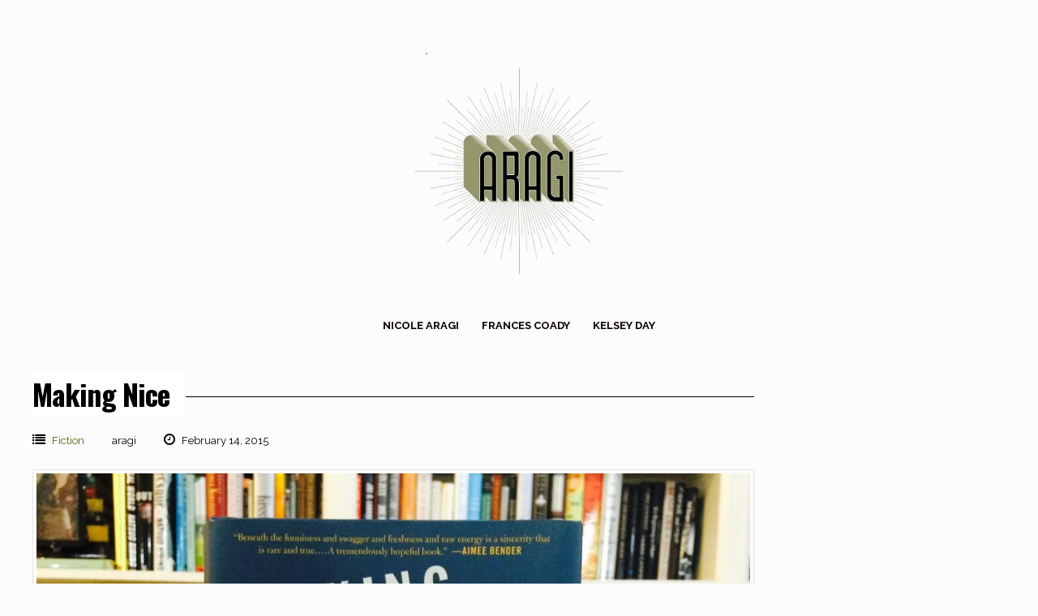

--- FILE ---
content_type: text/html; charset=UTF-8
request_url: https://aragi.net/2015/02/making-nice/
body_size: 10204
content:
<!DOCTYPE html>
<html lang="en-US">
<head>
<meta charset="UTF-8">
<meta name="viewport" content="width=device-width, initial-scale=1"> 
<link rel="profile" href="http://gmpg.org/xfn/11">
<link rel="pingback" href="https://aragi.net/xmlrpc.php">
<meta name='robots' content='index, follow, max-image-preview:large, max-snippet:-1, max-video-preview:-1' />
	<style>img:is([sizes="auto" i], [sizes^="auto," i]) { contain-intrinsic-size: 3000px 1500px }</style>
	
	<!-- This site is optimized with the Yoast SEO plugin v19.7.1 - https://yoast.com/wordpress/plugins/seo/ -->
	<title>Making Nice - ARAGI INC.</title>
	<link rel="canonical" href="https://aragi.net/2015/02/making-nice/" />
	<meta property="og:locale" content="en_US" />
	<meta property="og:type" content="article" />
	<meta property="og:title" content="Making Nice - ARAGI INC." />
	<meta property="og:description" content="Matt Sumell &#8211; February 14, 2015 &#8211; Henry Holt and Co." />
	<meta property="og:url" content="https://aragi.net/2015/02/making-nice/" />
	<meta property="og:site_name" content="ARAGI INC." />
	<meta property="article:published_time" content="2015-02-14T19:42:30+00:00" />
	<meta property="article:modified_time" content="2016-03-29T18:50:22+00:00" />
	<meta property="og:image" content="https://aragi.net/wp-content/uploads/2015/09/IMG_47161.jpg" />
	<meta property="og:image:width" content="2448" />
	<meta property="og:image:height" content="2448" />
	<meta property="og:image:type" content="image/jpeg" />
	<meta name="author" content="aragi" />
	<meta name="twitter:card" content="summary" />
	<meta name="twitter:label1" content="Written by" />
	<meta name="twitter:data1" content="aragi" />
	<script type="application/ld+json" class="yoast-schema-graph">{"@context":"https://schema.org","@graph":[{"@type":"WebPage","@id":"https://aragi.net/2015/02/making-nice/","url":"https://aragi.net/2015/02/making-nice/","name":"Making Nice - ARAGI INC.","isPartOf":{"@id":"https://aragi.net/#website"},"primaryImageOfPage":{"@id":"https://aragi.net/2015/02/making-nice/#primaryimage"},"image":{"@id":"https://aragi.net/2015/02/making-nice/#primaryimage"},"thumbnailUrl":"https://aragi.net/wp-content/uploads/2015/09/IMG_47161.jpg","datePublished":"2015-02-14T19:42:30+00:00","dateModified":"2016-03-29T18:50:22+00:00","author":{"@id":"https://aragi.net/#/schema/person/8ebf729db20af4c385af747d15222bc3"},"breadcrumb":{"@id":"https://aragi.net/2015/02/making-nice/#breadcrumb"},"inLanguage":"en-US","potentialAction":[{"@type":"ReadAction","target":["https://aragi.net/2015/02/making-nice/"]}]},{"@type":"ImageObject","inLanguage":"en-US","@id":"https://aragi.net/2015/02/making-nice/#primaryimage","url":"https://aragi.net/wp-content/uploads/2015/09/IMG_47161.jpg","contentUrl":"https://aragi.net/wp-content/uploads/2015/09/IMG_47161.jpg","width":2448,"height":2448},{"@type":"BreadcrumbList","@id":"https://aragi.net/2015/02/making-nice/#breadcrumb","itemListElement":[{"@type":"ListItem","position":1,"name":"Home","item":"https://aragi.net/"},{"@type":"ListItem","position":2,"name":"Making Nice"}]},{"@type":"WebSite","@id":"https://aragi.net/#website","url":"https://aragi.net/","name":"ARAGI INC.","description":"","potentialAction":[{"@type":"SearchAction","target":{"@type":"EntryPoint","urlTemplate":"https://aragi.net/?s={search_term_string}"},"query-input":"required name=search_term_string"}],"inLanguage":"en-US"},{"@type":"Person","@id":"https://aragi.net/#/schema/person/8ebf729db20af4c385af747d15222bc3","name":"aragi","url":"https://aragi.net/author/aragi/"}]}</script>
	<!-- / Yoast SEO plugin. -->


<link rel='dns-prefetch' href='//fonts.googleapis.com' />
<link rel="alternate" type="application/rss+xml" title="ARAGI INC.  &raquo; Feed" href="https://aragi.net/feed/" />
<link rel="alternate" type="application/rss+xml" title="ARAGI INC.  &raquo; Comments Feed" href="https://aragi.net/comments/feed/" />
		<!-- This site uses the Google Analytics by MonsterInsights plugin v9.11.1 - Using Analytics tracking - https://www.monsterinsights.com/ -->
		<!-- Note: MonsterInsights is not currently configured on this site. The site owner needs to authenticate with Google Analytics in the MonsterInsights settings panel. -->
					<!-- No tracking code set -->
				<!-- / Google Analytics by MonsterInsights -->
		<script type="text/javascript">
/* <![CDATA[ */
window._wpemojiSettings = {"baseUrl":"https:\/\/s.w.org\/images\/core\/emoji\/16.0.1\/72x72\/","ext":".png","svgUrl":"https:\/\/s.w.org\/images\/core\/emoji\/16.0.1\/svg\/","svgExt":".svg","source":{"concatemoji":"https:\/\/aragi.net\/wp-includes\/js\/wp-emoji-release.min.js?ver=6.8.3"}};
/*! This file is auto-generated */
!function(s,n){var o,i,e;function c(e){try{var t={supportTests:e,timestamp:(new Date).valueOf()};sessionStorage.setItem(o,JSON.stringify(t))}catch(e){}}function p(e,t,n){e.clearRect(0,0,e.canvas.width,e.canvas.height),e.fillText(t,0,0);var t=new Uint32Array(e.getImageData(0,0,e.canvas.width,e.canvas.height).data),a=(e.clearRect(0,0,e.canvas.width,e.canvas.height),e.fillText(n,0,0),new Uint32Array(e.getImageData(0,0,e.canvas.width,e.canvas.height).data));return t.every(function(e,t){return e===a[t]})}function u(e,t){e.clearRect(0,0,e.canvas.width,e.canvas.height),e.fillText(t,0,0);for(var n=e.getImageData(16,16,1,1),a=0;a<n.data.length;a++)if(0!==n.data[a])return!1;return!0}function f(e,t,n,a){switch(t){case"flag":return n(e,"\ud83c\udff3\ufe0f\u200d\u26a7\ufe0f","\ud83c\udff3\ufe0f\u200b\u26a7\ufe0f")?!1:!n(e,"\ud83c\udde8\ud83c\uddf6","\ud83c\udde8\u200b\ud83c\uddf6")&&!n(e,"\ud83c\udff4\udb40\udc67\udb40\udc62\udb40\udc65\udb40\udc6e\udb40\udc67\udb40\udc7f","\ud83c\udff4\u200b\udb40\udc67\u200b\udb40\udc62\u200b\udb40\udc65\u200b\udb40\udc6e\u200b\udb40\udc67\u200b\udb40\udc7f");case"emoji":return!a(e,"\ud83e\udedf")}return!1}function g(e,t,n,a){var r="undefined"!=typeof WorkerGlobalScope&&self instanceof WorkerGlobalScope?new OffscreenCanvas(300,150):s.createElement("canvas"),o=r.getContext("2d",{willReadFrequently:!0}),i=(o.textBaseline="top",o.font="600 32px Arial",{});return e.forEach(function(e){i[e]=t(o,e,n,a)}),i}function t(e){var t=s.createElement("script");t.src=e,t.defer=!0,s.head.appendChild(t)}"undefined"!=typeof Promise&&(o="wpEmojiSettingsSupports",i=["flag","emoji"],n.supports={everything:!0,everythingExceptFlag:!0},e=new Promise(function(e){s.addEventListener("DOMContentLoaded",e,{once:!0})}),new Promise(function(t){var n=function(){try{var e=JSON.parse(sessionStorage.getItem(o));if("object"==typeof e&&"number"==typeof e.timestamp&&(new Date).valueOf()<e.timestamp+604800&&"object"==typeof e.supportTests)return e.supportTests}catch(e){}return null}();if(!n){if("undefined"!=typeof Worker&&"undefined"!=typeof OffscreenCanvas&&"undefined"!=typeof URL&&URL.createObjectURL&&"undefined"!=typeof Blob)try{var e="postMessage("+g.toString()+"("+[JSON.stringify(i),f.toString(),p.toString(),u.toString()].join(",")+"));",a=new Blob([e],{type:"text/javascript"}),r=new Worker(URL.createObjectURL(a),{name:"wpTestEmojiSupports"});return void(r.onmessage=function(e){c(n=e.data),r.terminate(),t(n)})}catch(e){}c(n=g(i,f,p,u))}t(n)}).then(function(e){for(var t in e)n.supports[t]=e[t],n.supports.everything=n.supports.everything&&n.supports[t],"flag"!==t&&(n.supports.everythingExceptFlag=n.supports.everythingExceptFlag&&n.supports[t]);n.supports.everythingExceptFlag=n.supports.everythingExceptFlag&&!n.supports.flag,n.DOMReady=!1,n.readyCallback=function(){n.DOMReady=!0}}).then(function(){return e}).then(function(){var e;n.supports.everything||(n.readyCallback(),(e=n.source||{}).concatemoji?t(e.concatemoji):e.wpemoji&&e.twemoji&&(t(e.twemoji),t(e.wpemoji)))}))}((window,document),window._wpemojiSettings);
/* ]]> */
</script>
<link rel='stylesheet' id='sbi_styles-css' href='https://aragi.net/wp-content/plugins/instagram-feed/css/sbi-styles.min.css?ver=6.0.7' type='text/css' media='all' />
<style id='wp-emoji-styles-inline-css' type='text/css'>

	img.wp-smiley, img.emoji {
		display: inline !important;
		border: none !important;
		box-shadow: none !important;
		height: 1em !important;
		width: 1em !important;
		margin: 0 0.07em !important;
		vertical-align: -0.1em !important;
		background: none !important;
		padding: 0 !important;
	}
</style>
<link rel='stylesheet' id='wp-block-library-css' href='https://aragi.net/wp-includes/css/dist/block-library/style.min.css?ver=6.8.3' type='text/css' media='all' />
<style id='classic-theme-styles-inline-css' type='text/css'>
/*! This file is auto-generated */
.wp-block-button__link{color:#fff;background-color:#32373c;border-radius:9999px;box-shadow:none;text-decoration:none;padding:calc(.667em + 2px) calc(1.333em + 2px);font-size:1.125em}.wp-block-file__button{background:#32373c;color:#fff;text-decoration:none}
</style>
<style id='global-styles-inline-css' type='text/css'>
:root{--wp--preset--aspect-ratio--square: 1;--wp--preset--aspect-ratio--4-3: 4/3;--wp--preset--aspect-ratio--3-4: 3/4;--wp--preset--aspect-ratio--3-2: 3/2;--wp--preset--aspect-ratio--2-3: 2/3;--wp--preset--aspect-ratio--16-9: 16/9;--wp--preset--aspect-ratio--9-16: 9/16;--wp--preset--color--black: #000000;--wp--preset--color--cyan-bluish-gray: #abb8c3;--wp--preset--color--white: #ffffff;--wp--preset--color--pale-pink: #f78da7;--wp--preset--color--vivid-red: #cf2e2e;--wp--preset--color--luminous-vivid-orange: #ff6900;--wp--preset--color--luminous-vivid-amber: #fcb900;--wp--preset--color--light-green-cyan: #7bdcb5;--wp--preset--color--vivid-green-cyan: #00d084;--wp--preset--color--pale-cyan-blue: #8ed1fc;--wp--preset--color--vivid-cyan-blue: #0693e3;--wp--preset--color--vivid-purple: #9b51e0;--wp--preset--gradient--vivid-cyan-blue-to-vivid-purple: linear-gradient(135deg,rgba(6,147,227,1) 0%,rgb(155,81,224) 100%);--wp--preset--gradient--light-green-cyan-to-vivid-green-cyan: linear-gradient(135deg,rgb(122,220,180) 0%,rgb(0,208,130) 100%);--wp--preset--gradient--luminous-vivid-amber-to-luminous-vivid-orange: linear-gradient(135deg,rgba(252,185,0,1) 0%,rgba(255,105,0,1) 100%);--wp--preset--gradient--luminous-vivid-orange-to-vivid-red: linear-gradient(135deg,rgba(255,105,0,1) 0%,rgb(207,46,46) 100%);--wp--preset--gradient--very-light-gray-to-cyan-bluish-gray: linear-gradient(135deg,rgb(238,238,238) 0%,rgb(169,184,195) 100%);--wp--preset--gradient--cool-to-warm-spectrum: linear-gradient(135deg,rgb(74,234,220) 0%,rgb(151,120,209) 20%,rgb(207,42,186) 40%,rgb(238,44,130) 60%,rgb(251,105,98) 80%,rgb(254,248,76) 100%);--wp--preset--gradient--blush-light-purple: linear-gradient(135deg,rgb(255,206,236) 0%,rgb(152,150,240) 100%);--wp--preset--gradient--blush-bordeaux: linear-gradient(135deg,rgb(254,205,165) 0%,rgb(254,45,45) 50%,rgb(107,0,62) 100%);--wp--preset--gradient--luminous-dusk: linear-gradient(135deg,rgb(255,203,112) 0%,rgb(199,81,192) 50%,rgb(65,88,208) 100%);--wp--preset--gradient--pale-ocean: linear-gradient(135deg,rgb(255,245,203) 0%,rgb(182,227,212) 50%,rgb(51,167,181) 100%);--wp--preset--gradient--electric-grass: linear-gradient(135deg,rgb(202,248,128) 0%,rgb(113,206,126) 100%);--wp--preset--gradient--midnight: linear-gradient(135deg,rgb(2,3,129) 0%,rgb(40,116,252) 100%);--wp--preset--font-size--small: 13px;--wp--preset--font-size--medium: 20px;--wp--preset--font-size--large: 36px;--wp--preset--font-size--x-large: 42px;--wp--preset--spacing--20: 0.44rem;--wp--preset--spacing--30: 0.67rem;--wp--preset--spacing--40: 1rem;--wp--preset--spacing--50: 1.5rem;--wp--preset--spacing--60: 2.25rem;--wp--preset--spacing--70: 3.38rem;--wp--preset--spacing--80: 5.06rem;--wp--preset--shadow--natural: 6px 6px 9px rgba(0, 0, 0, 0.2);--wp--preset--shadow--deep: 12px 12px 50px rgba(0, 0, 0, 0.4);--wp--preset--shadow--sharp: 6px 6px 0px rgba(0, 0, 0, 0.2);--wp--preset--shadow--outlined: 6px 6px 0px -3px rgba(255, 255, 255, 1), 6px 6px rgba(0, 0, 0, 1);--wp--preset--shadow--crisp: 6px 6px 0px rgba(0, 0, 0, 1);}:where(.is-layout-flex){gap: 0.5em;}:where(.is-layout-grid){gap: 0.5em;}body .is-layout-flex{display: flex;}.is-layout-flex{flex-wrap: wrap;align-items: center;}.is-layout-flex > :is(*, div){margin: 0;}body .is-layout-grid{display: grid;}.is-layout-grid > :is(*, div){margin: 0;}:where(.wp-block-columns.is-layout-flex){gap: 2em;}:where(.wp-block-columns.is-layout-grid){gap: 2em;}:where(.wp-block-post-template.is-layout-flex){gap: 1.25em;}:where(.wp-block-post-template.is-layout-grid){gap: 1.25em;}.has-black-color{color: var(--wp--preset--color--black) !important;}.has-cyan-bluish-gray-color{color: var(--wp--preset--color--cyan-bluish-gray) !important;}.has-white-color{color: var(--wp--preset--color--white) !important;}.has-pale-pink-color{color: var(--wp--preset--color--pale-pink) !important;}.has-vivid-red-color{color: var(--wp--preset--color--vivid-red) !important;}.has-luminous-vivid-orange-color{color: var(--wp--preset--color--luminous-vivid-orange) !important;}.has-luminous-vivid-amber-color{color: var(--wp--preset--color--luminous-vivid-amber) !important;}.has-light-green-cyan-color{color: var(--wp--preset--color--light-green-cyan) !important;}.has-vivid-green-cyan-color{color: var(--wp--preset--color--vivid-green-cyan) !important;}.has-pale-cyan-blue-color{color: var(--wp--preset--color--pale-cyan-blue) !important;}.has-vivid-cyan-blue-color{color: var(--wp--preset--color--vivid-cyan-blue) !important;}.has-vivid-purple-color{color: var(--wp--preset--color--vivid-purple) !important;}.has-black-background-color{background-color: var(--wp--preset--color--black) !important;}.has-cyan-bluish-gray-background-color{background-color: var(--wp--preset--color--cyan-bluish-gray) !important;}.has-white-background-color{background-color: var(--wp--preset--color--white) !important;}.has-pale-pink-background-color{background-color: var(--wp--preset--color--pale-pink) !important;}.has-vivid-red-background-color{background-color: var(--wp--preset--color--vivid-red) !important;}.has-luminous-vivid-orange-background-color{background-color: var(--wp--preset--color--luminous-vivid-orange) !important;}.has-luminous-vivid-amber-background-color{background-color: var(--wp--preset--color--luminous-vivid-amber) !important;}.has-light-green-cyan-background-color{background-color: var(--wp--preset--color--light-green-cyan) !important;}.has-vivid-green-cyan-background-color{background-color: var(--wp--preset--color--vivid-green-cyan) !important;}.has-pale-cyan-blue-background-color{background-color: var(--wp--preset--color--pale-cyan-blue) !important;}.has-vivid-cyan-blue-background-color{background-color: var(--wp--preset--color--vivid-cyan-blue) !important;}.has-vivid-purple-background-color{background-color: var(--wp--preset--color--vivid-purple) !important;}.has-black-border-color{border-color: var(--wp--preset--color--black) !important;}.has-cyan-bluish-gray-border-color{border-color: var(--wp--preset--color--cyan-bluish-gray) !important;}.has-white-border-color{border-color: var(--wp--preset--color--white) !important;}.has-pale-pink-border-color{border-color: var(--wp--preset--color--pale-pink) !important;}.has-vivid-red-border-color{border-color: var(--wp--preset--color--vivid-red) !important;}.has-luminous-vivid-orange-border-color{border-color: var(--wp--preset--color--luminous-vivid-orange) !important;}.has-luminous-vivid-amber-border-color{border-color: var(--wp--preset--color--luminous-vivid-amber) !important;}.has-light-green-cyan-border-color{border-color: var(--wp--preset--color--light-green-cyan) !important;}.has-vivid-green-cyan-border-color{border-color: var(--wp--preset--color--vivid-green-cyan) !important;}.has-pale-cyan-blue-border-color{border-color: var(--wp--preset--color--pale-cyan-blue) !important;}.has-vivid-cyan-blue-border-color{border-color: var(--wp--preset--color--vivid-cyan-blue) !important;}.has-vivid-purple-border-color{border-color: var(--wp--preset--color--vivid-purple) !important;}.has-vivid-cyan-blue-to-vivid-purple-gradient-background{background: var(--wp--preset--gradient--vivid-cyan-blue-to-vivid-purple) !important;}.has-light-green-cyan-to-vivid-green-cyan-gradient-background{background: var(--wp--preset--gradient--light-green-cyan-to-vivid-green-cyan) !important;}.has-luminous-vivid-amber-to-luminous-vivid-orange-gradient-background{background: var(--wp--preset--gradient--luminous-vivid-amber-to-luminous-vivid-orange) !important;}.has-luminous-vivid-orange-to-vivid-red-gradient-background{background: var(--wp--preset--gradient--luminous-vivid-orange-to-vivid-red) !important;}.has-very-light-gray-to-cyan-bluish-gray-gradient-background{background: var(--wp--preset--gradient--very-light-gray-to-cyan-bluish-gray) !important;}.has-cool-to-warm-spectrum-gradient-background{background: var(--wp--preset--gradient--cool-to-warm-spectrum) !important;}.has-blush-light-purple-gradient-background{background: var(--wp--preset--gradient--blush-light-purple) !important;}.has-blush-bordeaux-gradient-background{background: var(--wp--preset--gradient--blush-bordeaux) !important;}.has-luminous-dusk-gradient-background{background: var(--wp--preset--gradient--luminous-dusk) !important;}.has-pale-ocean-gradient-background{background: var(--wp--preset--gradient--pale-ocean) !important;}.has-electric-grass-gradient-background{background: var(--wp--preset--gradient--electric-grass) !important;}.has-midnight-gradient-background{background: var(--wp--preset--gradient--midnight) !important;}.has-small-font-size{font-size: var(--wp--preset--font-size--small) !important;}.has-medium-font-size{font-size: var(--wp--preset--font-size--medium) !important;}.has-large-font-size{font-size: var(--wp--preset--font-size--large) !important;}.has-x-large-font-size{font-size: var(--wp--preset--font-size--x-large) !important;}
:where(.wp-block-post-template.is-layout-flex){gap: 1.25em;}:where(.wp-block-post-template.is-layout-grid){gap: 1.25em;}
:where(.wp-block-columns.is-layout-flex){gap: 2em;}:where(.wp-block-columns.is-layout-grid){gap: 2em;}
:root :where(.wp-block-pullquote){font-size: 1.5em;line-height: 1.6;}
</style>
<link rel='stylesheet' id='gridsby-style-css' href='https://aragi.net/wp-content/themes/gridsby_pro/style.css?ver=6.8.3' type='text/css' media='all' />
<style id='gridsby-style-inline-css' type='text/css'>
h1, h2, h3, h4, h5, h6 { font-family: Oswald; }
body, button, input, select, textarea { font-family: Raleway; }

</style>
<link rel='stylesheet' id='gridsby-headings-fonts-css' href='//fonts.googleapis.com/css?family=Oswald%3A400%2C700&#038;ver=6.8.3' type='text/css' media='all' />
<link rel='stylesheet' id='gridsby-body-fonts-css' href='//fonts.googleapis.com/css?family=Raleway%3A400%2C700&#038;ver=6.8.3' type='text/css' media='all' />
<link rel='stylesheet' id='gridsby-font-awesome-css' href='https://aragi.net/wp-content/themes/gridsby_pro/fonts/font-awesome.min.css?ver=6.8.3' type='text/css' media='all' />
<link rel='stylesheet' id='gridsby-grid-css-css' href='https://aragi.net/wp-content/themes/gridsby_pro/css/grid.css?ver=6.8.3' type='text/css' media='all' />
<link rel='stylesheet' id='gridsby-menu-css-css' href='https://aragi.net/wp-content/themes/gridsby_pro/css/jPushMenu.css?ver=6.8.3' type='text/css' media='all' />
<link rel='stylesheet' id='dry_awp_theme_style-css' href='https://aragi.net/wp-content/plugins/advanced-wp-columns/assets/css/awp-columns.css?ver=6.8.3' type='text/css' media='all' />
<style id='dry_awp_theme_style-inline-css' type='text/css'>
@media screen and (max-width: 1024px) {	.csColumn {		clear: both !important;		float: none !important;		text-align: center !important;		margin-left:  10% !important;		margin-right: 10% !important;		width: 80% !important;	}	.csColumnGap {		display: none !important;	}}
</style>
<script type="text/javascript" src="https://aragi.net/wp-includes/js/jquery/jquery.min.js?ver=3.7.1" id="jquery-core-js"></script>
<script type="text/javascript" src="https://aragi.net/wp-includes/js/jquery/jquery-migrate.min.js?ver=3.4.1" id="jquery-migrate-js"></script>
<script type="text/javascript" src="https://aragi.net/wp-content/themes/gridsby_pro/js/imagesloaded.pkgd.min.js?ver=6.8.3" id="gridsby-images-loaded-js"></script>
<script type="text/javascript" src="https://aragi.net/wp-content/themes/gridsby_pro/js/modernizr.custom.js?ver=6.8.3" id="gridsby-modernizr-js"></script>
<link rel="https://api.w.org/" href="https://aragi.net/wp-json/" /><link rel="alternate" title="JSON" type="application/json" href="https://aragi.net/wp-json/wp/v2/posts/246" /><link rel="EditURI" type="application/rsd+xml" title="RSD" href="https://aragi.net/xmlrpc.php?rsd" />
<meta name="generator" content="WordPress 6.8.3" />
<link rel='shortlink' href='https://aragi.net/?p=246' />
<link rel="alternate" title="oEmbed (JSON)" type="application/json+oembed" href="https://aragi.net/wp-json/oembed/1.0/embed?url=https%3A%2F%2Faragi.net%2F2015%2F02%2Fmaking-nice%2F" />
<link rel="alternate" title="oEmbed (XML)" type="text/xml+oembed" href="https://aragi.net/wp-json/oembed/1.0/embed?url=https%3A%2F%2Faragi.net%2F2015%2F02%2Fmaking-nice%2F&#038;format=xml" />
<!--[if lt IE 9]>
<script src="https://aragi.net/wp-content/themes/gridsby_pro/js/html5shiv.js"></script>
<![endif]-->
 
	
 	<link rel="shortcut icon" href="https://aragi.net/wp-content/uploads/2016/03/logo-transparent-background.gif" />
 
	
	<!-- gridsby customizer CSS -->
	<style>
	
				a, .widget-area ul a, .entry-content a, .site-info a {
			color: #516600; 
		} 
				
				a:hover {
			color: #000000; 
		}
				
				.main-navigation li:hover > a, a:hover { color: #000000; }
				
				.social-media-icons .fa { color: #516600;  }
				
				.social-media-icons .fa:hover { color: #0a0a0a; }
				
				.home-entry-title:after, .member-entry-title:after, .works-entry-title:after, .client-entry-title:after, .home-news h5:after, .home-team h5:after, .home-cta h6:after, .footer-contact h5:after, .member h5:after { border-color: #ffffff; }
				
				.main-navigation ul ul li, blockquote { border-color: #ffffff; }
				 
				button, input[type="button"], input[type="reset"], input[type="submit"] { background: #ffffff; }
				
				.share-button label { background: #ffffff !important; } 
				
				button, input[type="button"], input[type="reset"], input[type="submit"], .share-button label { border-color: #ffffff; } 
				
				button:hover, input[type="button"]:hover, input[type="reset"]:hover, input[type="submit"]:hover { border-color: #ffffff; } 
				
				h1.site-title a, .site-description { color: #ffffff; }
				
				body, select, textarea, div.show p, .dummy-title { color: #000000; }
				
				blockquote { color: #0a0a0a; } 
				
				blockquote { border-color:#0a0a0a; }
				
				
				.comment-navigation .nav-previous a, .paging-navigation .nav-previous a, .post-navigation .nav-previous a, .posts-navigation .nav-previous a, .comment-navigation .nav-next a, .paging-navigation .nav-next a, .post-navigation .nav-next a, .posts-navigation .nav-next a { color: #516600; }
		 
		
				.comment-navigation .nav-previous, .paging-navigation .nav-previous, .post-navigation .nav-previous, .posts-navigation .nav-previous, .comment-navigation .nav-next, .paging-navigation .nav-next, .post-navigation .nav-next, .posts-navigation .nav-next { background: #ffffff; }
				
				.comment-navigation .nav-previous, .paging-navigation .nav-previous, .post-navigation .nav-previous, .posts-navigation .nav-previous, .comment-navigation .nav-next, .paging-navigation .nav-next, .post-navigation .nav-next, .posts-navigation .nav-next { border-color: #ffffff; }
				
				body, p { font-size: 16px; }
				
				.entry-title span.title, .widget-title span.title { background-color: #ffffff; }
		 
		
				.navigation-container ul li a { color: #0a0000; }
		 
		
				.navigation-container ul li a:hover { color: #516600; }
		 
		
				.navigation-container ul li a:hover { background-color: #ffffff; }
		 
		
				.main-navigation ul ul { background-color: #ffffff; }
				
				.main-navigation ul ul a { color: #141414; }
		 
		
				.cbp-spmenu { background-color: #ffffff; }
				
				.cbp-spmenu a { color: #0a0a0a; }
		 
		
				.cbp-spmenu a:hover, .cbp-spmenu ul.sub-menu li a:hover { color: #516600; }
		 
		
				.cbp-spmenu a:hover { background-color: #f9f9f9; }
		  
		
				.cbp-spmenu ul.sub-menu li a { color: #516600; }
				
				.cbp-spmenu h3 { color: #0a0a0a; }
		 
		
				.cbp-spmenu h3 { background-color: #ffffff; } 
		  
		
		
	
	
	</style> 
    
<style type="text/css" id="custom-background-css">
body.custom-background { background-color: #fcfcfc; }
</style>
	<meta name="twitter:widgets:link-color" content="#000000"><meta name="twitter:widgets:border-color" content="#000000"><meta name="twitter:partner" content="tfwp"><link rel="icon" href="https://aragi.net/wp-content/uploads/2015/08/cropped-logo1-e1440430736921-32x32.png" sizes="32x32" />
<link rel="icon" href="https://aragi.net/wp-content/uploads/2015/08/cropped-logo1-e1440430736921-192x192.png" sizes="192x192" />
<link rel="apple-touch-icon" href="https://aragi.net/wp-content/uploads/2015/08/cropped-logo1-e1440430736921-180x180.png" />
<meta name="msapplication-TileImage" content="https://aragi.net/wp-content/uploads/2015/08/cropped-logo1-e1440430736921-270x270.png" />

<meta name="twitter:card" content="summary"><meta name="twitter:title" content="Making Nice"><meta name="twitter:site" content="@aragiauthors"><meta name="twitter:description" content="Matt Sumell - February 14, 2015 - Henry Holt and Co."><meta name="twitter:image" content="https://aragi.net/wp-content/uploads/2015/09/IMG_4716-e1444922014581.jpg">
<style id="sccss">.entry-title:before { background-color: #000000; }
.widget-title:before { background-color: #000000; }</style> 
</head>

<body class="wp-singular post-template-default single single-post postid-246 single-format-image custom-background wp-theme-gridsby_pro">

	<div id="page" class="hfeed site">
		<a class="skip-link screen-reader-text" href="#content">Skip to content</a>
        
        <nav class="cbp-spmenu cbp-spmenu-vertical cbp-spmenu-left">
			<h3><i class="fa fa-close"></i> Close Menu</h3> 
			<div class="menu-agents-container"><ul id="menu-agents" class="menu"><li id="menu-item-570" class="menu-item menu-item-type-post_type menu-item-object-page menu-item-570"><a href="https://aragi.net/agents/nicole-aragi/">NICOLE ARAGI</a></li>
<li id="menu-item-571" class="menu-item menu-item-type-post_type menu-item-object-page menu-item-571"><a href="https://aragi.net/agents/frances-coady/">FRANCES COADY</a></li>
<li id="menu-item-2183" class="menu-item menu-item-type-post_type menu-item-object-page menu-item-2183"><a href="https://aragi.net/agents/kelsey-day/">KELSEY DAY</a></li>
</ul></div> 
		</nav>
        

		<header id="masthead" class="site-header" role="banner">
        
        	<div class="grid overflow">
            
			<div class="site-branding">
        	
			              
    			<div class="site-logo"> 
                
       				<a href='https://aragi.net/' title='ARAGI INC. ' rel='home'>
                    
                    	<img 
                        	src='https://aragi.net/wp-content/uploads/2016/03/logo-transparent-background.gif' 
                            
							                            
                            	width="300"
                                
							 
                            
                            alt='ARAGI INC. '
                        >
                        
                    </a>  
                    
    			</div><!-- site-logo --> 
                
						
				<h2 class="site-description"></h2>
			</div><!-- site-branding -->
            
            
            
            
                        
           
                	<div class="navigation-container">
                        <nav id="site-navigation" class="main-navigation" role="navigation">
                            <div class="menu-agents-container"><ul id="menu-agents-1" class="menu"><li class="menu-item menu-item-type-post_type menu-item-object-page menu-item-570"><a href="https://aragi.net/agents/nicole-aragi/">NICOLE ARAGI</a></li>
<li class="menu-item menu-item-type-post_type menu-item-object-page menu-item-571"><a href="https://aragi.net/agents/frances-coady/">FRANCES COADY</a></li>
<li class="menu-item menu-item-type-post_type menu-item-object-page menu-item-2183"><a href="https://aragi.net/agents/kelsey-day/">KELSEY DAY</a></li>
</ul></div>                        </nav><!-- #site-navigation --> 
                	</div><!-- navigation-container -->
                    
                    <button class="toggle-menu menu-left push-body classic-menu">
                    	<i class="fa fa-bars"></i> Menu                    </button>
            
        			
                        
            
            
        
        		  
						 
            
            </div>       
 
    	</header><!-- #masthead -->

	<section id="content" class="site-content">

<div class="grid grid-pad">

	
		<div class="col-9-12 content-wrapper">
	
	    
        <div id="primary" class="content-area">
            <main id="main" class="site-main" role="main">
            
    
                
                
	<article id="post-246" class="post-246 post type-post status-publish format-image has-post-thumbnail hentry category-fiction post_format-post-format-image">
	
    	<header class="entry-header">
			<h1 class="entry-title"><span class="title">Making Nice</span></h1> 

			<div class="entry-meta">
                <span class="meta-block"><i class="fa fa-list"></i> <ul class="post-categories">
	<li><a href="https://aragi.net/category/fiction/" rel="category tag">Fiction</a></li></ul></span>
                <span class="meta-block">aragi</span>
                <span class="meta-block"><i class="fa fa-clock-o"></i> February 14, 2015</span>
			</div><!-- .entry-meta -->
	
    	</header><!-- .entry-header -->

		<div class="entry-content">
        	<img width="640" height="640" src="https://aragi.net/wp-content/uploads/2015/09/IMG_47161-1024x1024.jpg" class="archive-image wp-post-image" alt="" decoding="async" fetchpriority="high" srcset="https://aragi.net/wp-content/uploads/2015/09/IMG_47161-1024x1024.jpg 1024w, https://aragi.net/wp-content/uploads/2015/09/IMG_47161-150x150.jpg 150w, https://aragi.net/wp-content/uploads/2015/09/IMG_47161-300x300.jpg 300w, https://aragi.net/wp-content/uploads/2015/09/IMG_47161-450x450.jpg 450w, https://aragi.net/wp-content/uploads/2015/09/IMG_47161-600x600.jpg 600w" sizes="(max-width: 640px) 100vw, 640px" />			<p>Matt Sumell &#8211; February 14, 2015 &#8211; Henry Holt and Co.</p>
					</div><!-- .entry-content -->

		<footer class="entry-footer">
			<span class="cat-links">Posted in <a href="https://aragi.net/category/fiction/" rel="category tag">Fiction</a></span>		</footer><!-- .entry-footer -->

	</article><!-- #post-## -->
                 
                
	<nav class="navigation post-navigation" aria-label="Posts">
		<h2 class="screen-reader-text">Post navigation</h2>
		<div class="nav-links"><div class="nav-previous"><a href="https://aragi.net/2015/01/second-life-a-novel/" rel="prev">Second Life: A Novel</a></div><div class="nav-next"><a href="https://aragi.net/2015/03/the-tusk-that-did-the-damage/" rel="next">The Tusk That Did The Damage</a></div></div>
	</nav> 
              
                    
                
            </main><!-- #main -->
        </div><!-- #primary -->
	
    
		</div>
	
	    
    
	
	
	
		
<div id="secondary" class="widget-area col-3-12" role="complementary">
	</div><!-- #secondary -->

	
	    

</div>

	</section><!-- #content --> 

	<footer id="colophon" class="site-footer" role="contentinfo">
    	<div class="footer-widget-area">
        	<div class="grid grid-pad">
            
            	            		<div class="col-1-3">
                		<aside id="text-5" class="widget widget_text"><h1 class="widget-title"><span class="title">Connect</span></h1>			<div class="textwidget"><p><em>We&#8217;ve been notified that scammers are impersonating Aragi Inc. authors online. Please be cautious. Often, the goal of these scams is to steal money, intellectual property such as a manuscript, and/or valuable personal information. If you’ve received a suspicious communication, please report it to the FBI’s Internet Crime Complaint Center: <u><a href="https://ic3.gov/">https://ic3.gov/</a></u>.</em> <em>To learn more about publishing scams, visit </em><em><u><a href="https://www.prh.com/prh-fraud/">https://www.prh.com/prh-fraud/</a></u>.</em></p>
<p><strong>Please note that Nicole Aragi is not accepting queries at this time. </strong></p>
<p><strong>Frances Coady is not accepting queries at this time.</strong></p>
<p><strong>Kelsey Day is accepting queries by referral only.</strong></p>
<p>All queries should be submitted to <a href="mailto:queries@aragi.net">queries@aragi.net</a>.</p>
<p>Aragi, Inc. represents a wide range of fiction, nonfiction, and graphic novels. We do not represent screenplays. Submitted queries should include a cover letter with your name, a short bio, the title of the work, and a brief synopsis. Manuscripts should be attached as .PDF or .docx files and should be titled in the format &#8220;Last Name_Manuscript Title&#8221;, e.g. &#8220;Ginsburg_Sunset City&#8221;. You may include a full manuscript or an excerpt of whatever length you choose. We do not accept queries by mail or over the phone.</p>
<p>Please note that, due to the volume of submissions we receive, a typical reply may take anywhere from six to eight weeks.</p>
<p>Translation rights are handled by <a href="https://marsh-agency.co.uk/about-us/">The Marsh Agency.</a></p>
<p>UK rights are handled by <a href="http://abnerstein.co.uk/">Abner Stein.</a></p>
<p>Please send all other inquiries pertaining to Aragi authors to <a href="mailto:connect@aragi.net">connect@aragi.net</a>.</p>
<p>Office Phone Number: <strong>‪</strong>(347) 670-3807</p>
</div>
		</aside>                	</div>
                                    
                            		<div class="col-1-3">
                		<aside id="text-7" class="widget widget_text"><h1 class="widget-title"><span class="title">Instagram</span></h1>			<div class="textwidget">@AragiAuthors

<div id="sb_instagram"  class="sbi sbi_mob_col_1 sbi_tab_col_2 sbi_col_3 sbi_width_resp sbi_fixed_height" style="padding-bottom: 8px;width: 350px;height: 550px;" data-feedid="*1"  data-res="auto" data-cols="3" data-colsmobile="1" data-colstablet="2" data-num="9" data-nummobile="" data-shortcode-atts="{&quot;cachetime&quot;:30}"  data-postid="246" data-locatornonce="e178dbbe89" data-sbi-flags="favorLocal">
	
    <div id="sbi_images"  style="padding: 4px;">
		    </div>

	<div id="sbi_load" >

	
	
</div>

	    <span class="sbi_resized_image_data" data-feed-id="*1" data-resized="[]">
	</span>
	</div>

</div>
		</aside>                	</div>
                                
                            		<div class="col-1-3">
                		<aside id="atom_twitter_feeds-3" class="widget widget_atom_twitter_feeds"><h1 class="widget-title"><span class="title">@AragiAuthors</span></h1>
            <div class='atom_twitter_feeds ' style='background: #ffffff; width: 350px; padding: 5px; border-radius: 17px;'>
<a class='twitter-timeline' href='https://twitter.com/@AragiAuthors' data-widget-id='654466507062308864' data-chrome='  noheader noscrollbar transparent' data-border-color='#ffffff' data-theme='light' data-link-color='#d35df7'  data-related='twitterapi,twitter' data-tweet-limit='3' data-aria-polite='assertive' width='350' height='100' lang='EN'>Tweets by @@AragiAuthors</a>
<script>!function(d,s,id){var js,fjs=d.getElementsByTagName(s)[0],p=/^http:/.test(d.location)?'http':'https';if(!d.getElementById(id)){js=d.createElement(s);js.id=id;js.src=p+'://platform.twitter.com/widgets.js';fjs.parentNode.insertBefore(js,fjs);}}(document,'script','twitter-wjs');</script>
</div>
<div id='support_author' style='font-size: 8px; font-weight: normal;><a href='http://procurbappealconcrete.com/our-services/concrete-patios/' title='Visit the website' target='_blank'>Concrete Patio Bellevue</a></div></aside>                	</div>
                                
            </div>
        </div>
		
        <div class="site-info">
        
        
		 
        	 
        	<ul class='social-media-icons'>
            					                                	<li>
                                    <a href="http://facebook.com/aragi.authors" target="_blank">
                                    <i class="fa fa-facebook"></i>
                                    </a>
                                    </li>
								                                                                	<li>
                                    <a href="http://twitter.com/aragiauthors" target="_blank">
                                    <i class="fa fa-twitter"></i>
                                    </a>
                                    </li>
								                                                                                                                                	<li>
                                    <a href="http://instagram.com/aragiauthors" target="_blank">
                                    <i class="fa fa-instagram"></i>
                                    </a>
                                    </li>
								                                                                                                                                                                                                	<li>
                                    <a href="http://aragiauthors.tumblr.com" target="_blank">
                                    <i class="fa fa-tumblr"></i>
                                    </a>
                                    </li>
								                                                                                                                                                                 
                                                        	</ul>
          
			
		            
        
		        
         
			
		  
           
        	Copyright Aragi, Inc. 2016 
              
		 
		
        </div><!-- .site-info -->
	</footer><!-- #colophon -->

</div><!-- #page -->

<script type="speculationrules">
{"prefetch":[{"source":"document","where":{"and":[{"href_matches":"\/*"},{"not":{"href_matches":["\/wp-*.php","\/wp-admin\/*","\/wp-content\/uploads\/*","\/wp-content\/*","\/wp-content\/plugins\/*","\/wp-content\/themes\/gridsby_pro\/*","\/*\\?(.+)"]}},{"not":{"selector_matches":"a[rel~=\"nofollow\"]"}},{"not":{"selector_matches":".no-prefetch, .no-prefetch a"}}]},"eagerness":"conservative"}]}
</script>
<!-- Instagram Feed JS -->
<script type="text/javascript">
var sbiajaxurl = "https://aragi.net/wp-admin/admin-ajax.php";
</script>
<script type="text/javascript" src="https://aragi.net/wp-content/plugins/ricg-responsive-images/js/picturefill.min.js?ver=3.0.1" id="picturefill-js"></script>
<script type="text/javascript" src="https://aragi.net/wp-content/themes/gridsby_pro/js/jPushMenu.js?ver=6.8.3" id="gridsby-pushMenu-js"></script>
<script type="text/javascript" src="https://aragi.net/wp-content/themes/gridsby_pro/js/gridsby-push-menu.js?ver=6.8.3" id="gridsby-side-menu-js"></script>
<script type="text/javascript" src="https://aragi.net/wp-content/themes/gridsby_pro/js/navigation.js?ver=20120206" id="gridsby-navigation-js"></script>
<script type="text/javascript" src="https://aragi.net/wp-content/themes/gridsby_pro/js/skip-link-focus-fix.js?ver=20130115" id="gridsby-skip-link-focus-fix-js"></script>
<script type="text/javascript" src="https://aragi.net/wp-content/themes/gridsby_pro/js/classie.js?ver=6.8.3" id="gridsby-classie-js"></script>
<script type="text/javascript" src="https://aragi.net/wp-content/themes/gridsby_pro/js/helper.js?ver=6.8.3" id="gridsby-helper-js"></script>
<script type="text/javascript" src="https://aragi.net/wp-content/themes/gridsby_pro/js/share.min.js?ver=6.8.3" id="gridsby-share-js"></script>
<script type="text/javascript" src="https://aragi.net/wp-content/themes/gridsby_pro/js/gridsby-hover-effects.js?ver=6.8.3" id="gridsby-hover-effects-js"></script>
<script type="text/javascript" src="https://aragi.net/wp-content/themes/gridsby_pro/js/gridsby.scripts.js?ver=6.8.3" id="gridsby-scripts-js"></script>
<script type="text/javascript" id="sbi_scripts-js-extra">
/* <![CDATA[ */
var sb_instagram_js_options = {"font_method":"svg","resized_url":"https:\/\/aragi.net\/wp-content\/uploads\/sb-instagram-feed-images\/","placeholder":"https:\/\/aragi.net\/wp-content\/plugins\/instagram-feed\/img\/placeholder.png","ajax_url":"https:\/\/aragi.net\/wp-admin\/admin-ajax.php"};
/* ]]> */
</script>
<script type="text/javascript" src="https://aragi.net/wp-content/plugins/instagram-feed/js/sbi-scripts.min.js?ver=6.0.7" id="sbi_scripts-js"></script>

</body>
</html>


--- FILE ---
content_type: text/css
request_url: https://aragi.net/wp-content/themes/gridsby_pro/style.css?ver=6.8.3
body_size: 8029
content:
/*
Theme Name: Gridsby Pro
Theme URI: http://modernthemes.net/demo/gridsbypro
Author: ModernThemes 
Author URI: http://modernthemes.net
Description: Gridsby is a pinterest style gallery theme which is a beautiful, simple to showcase a beautiful photo collection. Gridsby is responsive and retina ready, and includes an easy method for posting photos to a front page gallery. You can check out the theme demo at http://modernthemes.net/wordpress-themes/gridsby-pro/.
Version: 1.2.14
License: GNU General Public License v2 or later
License URI: http://www.gnu.org/licenses/gpl-2.0.html
Details URI: http://modernthemes.net/updates/changelogs/gridsbypro-changelog.html
Text Domain: gridsby 
Tags: black, white, light, gray, fluid-layout, responsive-layout, one-column, two-columns, three-columns, left-sidebar, right-sidebar, custom-background, custom-colors, custom-menu, featured-images, full-width-template, rtl-language-support, theme-options, translation-ready, photoblogging, front-page-post-form 

Gridsby Pro, Copyright 2015 ModernThemes

This program is distributed in the hope that it will be useful,
but WITHOUT ANY WARRANTY; without even the implied warranty of
MERCHANTABILITY or FITNESS FOR A PARTICULAR PURPOSE.  See the
GNU General Public License for more details.

Gridsby is built with Underscores http://underscores.me/, (C) 2012-2014 Automattic, Inc. 

Gridsby incorporates code from Moesia, Copyright 2014 aThemes
Moesia is distributed under the terms of the GNU GPL 

Gridsby bundles the following third-party resources:

Simple Grid by ThisisDallas Copyright (C) 2013 Dallas Bass
Simple Grid is licensed under the MIT License.
http://thisisdallas.github.io/Simple-Grid/

Custom Meta Boxes by WebDevStudio (c) 2014 WebDevStudio 
Custom Meta Boxes is licensed under the terms of the GNU GPLv2 
https://github.com/WebDevStudios/Custom-Metaboxes-and-Fields-for-WordPress

Font Awesome by Dave Gandy
Font Awesome is licensed under the following: (Font: SIL OFL 1.1, CSS: MIT License)
http://fortawesome.github.io/Font-Awesome/

Masonry by the Masonry Team Copyright (c) 2011-2012
Masonry is licensed under the terms of the GNU GPLv2 
https://github.com/Masonry

imagesLoaded by desandro Copyright (c) 2010-2015
imagesLoaded is licensed under the MIT License.
https://github.com/desandro/imagesloaded

classie by desandro Copyright (c) 2010-2015
classie is licensed under the MIT License.
https://github.com/desandro/classie 

ShareJS by Jeff Escalante, Carrot Creative Copyright (c) 2013  
ShareJS is proudly licensed under the MIT license.
https://github.com/carrot/share-button

Modernizr by Modernizr Team Copyright (c) 2009—2015
Modernizr is available under the MIT license.
https://github.com/Modernizr/Modernizr 

code from 3D Grid Effect by Marcus Eckert used on http://tympanus.net/Development/3DGridEffect 

The HTML5 Shiv by aFarkas Copyright (c) 2014 Alexander Farkas (aFarkas).
The HTML5 Shiv is licensed under the terms of the GNU GPLv2 
https://github.com/aFarkas/html5shiv 

jPushMenu by takien

https://github.com/takien/jPushMenu

all free stock photos including homepage backgrounds and image used in screenshot provided by Unsplash at https://unsplash.com/

Resetting and rebuilding styles have been helped along thanks to the fine work of
Eric Meyer http://meyerweb.com/eric/tools/css/reset/index.html
along with Nicolas Gallagher and Jonathan Neal http://necolas.github.com/normalize.css/
and Blueprint http://www.blueprintcss.org/
*/

/*--------------------------------------------------------------
>>> TABLE OF CONTENTS:
----------------------------------------------------------------
1.0 Reset
2.0 Typography
3.0 Elements
4.0 Forms
5.0 Navigation
	5.1 Links
	5.2 Menus
6.0 Accessibility
7.0 Alignments
8.0 Clearings
9.0 Widgets
10.0 Content
	10.1 Posts and pages
	10.2 Asides
	10.3 Comments
11.0 Infinite scroll
12.0 Media
	12.1 Captions
	12.2 Galleries
13.0 Skeleton
--------------------------------------------------------------*/

/*--------------------------------------------------------------
1.0 Reset
--------------------------------------------------------------*/
html, body, div, span, applet, object, iframe,
h1, h2, h3, h4, h5, h6, p, blockquote, pre,
a, abbr, acronym, address, big, cite, code,
del, dfn, em, font, ins, kbd, q, s, samp,
small, strike, strong, sub, sup, tt, var,
dl, dt, dd, ol, ul, li,
fieldset, form, label, legend,
table, caption, tbody, tfoot, thead, tr, th, td {
	border: 0;
	font-family: inherit;
	font-size: 100%;
	font-style: inherit;
	font-weight: inherit;
	margin: 0;
	outline: 0;
	padding: 0;
	vertical-align: baseline;
}

html {
	font-size: 62.5%; /* Corrects text resizing oddly in IE6/7 when body font-size is set using em units http://clagnut.com/blog/348/#c790 */
	overflow-y: scroll; /* Keeps page centered in all browsers regardless of content height */
	-webkit-text-size-adjust: 100%; /* Prevents iOS text size adjust after orientation change, without disabling user zoom */
	-ms-text-size-adjust:     100%; /* www.456bereastreet.com/archive/201012/controlling_text_size_in_safari_for_ios_without_disabling_user_zoom/ */
}

*,
*:before,
*:after { /* apply a natural box layout model to all elements; see http://www.paulirish.com/2012/box-sizing-border-box-ftw/ */
	-webkit-box-sizing: border-box; /* Not needed for modern webkit but still used by Blackberry Browser 7.0; see http://caniuse.com/#search=box-sizing */
	-moz-box-sizing:    border-box; /* Still needed for Firefox 28; see http://caniuse.com/#search=box-sizing */
	box-sizing:         border-box;
}

* { 
    -moz-osx-font-smoothing: grayscale;
    -webkit-font-smoothing: antialiased;
    outline: medium none;
}

body {
	background: #fff; /* Fallback for when there is no custom background color defined. */
}

article,
aside,
details,
figcaption,
figure,
footer,
header,
main,
nav,
section {
	display: block;
}

ol,
ul {
	list-style: none;
}

table { /* tables still need 'cellspacing="0"' in the markup */
	border-collapse: separate;
	border-spacing: 0;
}

caption,
th,
td {
	font-weight: normal;
	text-align: left;
}
blockquote:before,
blockquote:after,
q:before,
q:after {
	content: "";
}

blockquote,
q {
	quotes: "" "";
}

a {
	outline: 0;
	text-decoration: none;
	color:#404040;
}

a:focus {
	outline: 0;
}

a:hover,
a:active {
	outline: 0;
}

a img {
	border: 0;
}

/*--------------------------------------------------------------
2.0 Typography
--------------------------------------------------------------*/
body,
button,
input,
select,
textarea {
	color: #404040;
	font-family: 'Open Sans', sans-serif;
	font-size: 16px;
	font-size: 1.6rem;
	line-height: 1.5;
	font-weight: 400; 
}

h1,
h2,
h3,
h4,
h5,
h6 {
	clear: both;
	letter-spacing: -0.025em;
	margin-bottom: 0.5em;
}

h1 { font-size: 36px; }
h2 { font-size: 32px; }
h3 { font-size: 28px; }
h4 { font-size: 24px; }
h5 { font-size: 20px; }
h6 { font-size: 16px; }

p {
	margin-bottom: 1.5em;
}

b,
strong {
	font-weight: bold;
}

dfn,
cite,
em,
i {
	font-style: italic;
}

blockquote {
    border-left: 5px solid #666;
    border-radius: 0 4px 4px 0;
    color: #999;
    font-style: italic;
    margin: 0 0 1em;
    padding: 22px 20px 1px;
}

address {
	margin: 0 0 1.5em;
}

pre {
	background: #eee;
	font-family: "Courier 10 Pitch", Courier, monospace;
	font-size: 15px;
	font-size: 1.5rem;
	line-height: 1.6;
	margin-bottom: 1.6em;
	max-width: 100%;
	overflow: auto;
	padding: 1.6em;
}

code,
kbd,
tt,
var {
	font: 15px Monaco, Consolas, "Andale Mono", "DejaVu Sans Mono", monospace;
}

abbr,
acronym {
	border-bottom: 1px dotted #666;
	cursor: help;
}

mark,
ins {
	background: #fff9c0;
	text-decoration: none;
}

sup,
sub {
	font-size: 75%;
	height: 0;
	line-height: 0;
	position: relative;
	vertical-align: baseline;
}

sup {
	bottom: 1ex;
}

sub {
	top: .5ex;
}

small {
	font-size: 75%;
}

big {
	font-size: 125%;
}

/*--------------------------------------------------------------
3.0 Elements
--------------------------------------------------------------*/
hr {
	background-color: #ccc;
	border: 0;
	height: 1px;
	margin-bottom: 1.5em;
}

ul,
ol {
	margin: 0 0 1.5em 3em;
}

ul {
	list-style: disc;
}

ol {
	list-style: decimal;
}

li > ul,
li > ol {
	margin-bottom: 0;
	margin-left: 1.5em;
}

dt {
	font-weight: bold;
}

dd {
	margin: 0 1.5em 1.5em;
}

img {
	height: auto; /* Make sure images are scaled correctly. */
	max-width: 100%; /* Adhere to container width. */
}

figure {
	margin: 0;
}

table {
	margin: 0 0 1.5em;
	width: 100%;
}

th {
	font-weight: bold;
}

/*--------------------------------------------------------------
4.0 Forms
--------------------------------------------------------------*/
button,
input,
select,
textarea {
	font-size: 100%; /* Corrects font size not being inherited in all browsers */
	margin: 0; /* Addresses margins set differently in IE6/7, F3/4, S5, Chrome */
	vertical-align: baseline; /* Improves appearance and consistency in all browsers */
}

button,
input[type="button"],
input[type="reset"],
input[type="submit"] {
	border: 1px solid;
	border-color: #000;
	border-radius: 3px;
	background: #000;
	color: #FFF;
	cursor: pointer; /* Improves usability and consistency of cursor style between image-type 'input' and others */
	-webkit-appearance: button; /* Corrects inability to style clickable 'input' types in iOS */
	font-size: 12px;
	font-size: 1.2rem;
	font-weight: 600;
	text-transform: uppercase;
	letter-spacing: 0.075em;
	line-height: 1;
	padding: .4em 1em .4em;
}

button:hover,
input[type="button"]:hover,
input[type="reset"]:hover,
input[type="submit"]:hover {
}

button:focus,
input[type="button"]:focus,
input[type="reset"]:focus,
input[type="submit"]:focus,
button:active,
input[type="button"]:active,
input[type="reset"]:active,
input[type="submit"]:active {
}

input[type="checkbox"],
input[type="radio"] {
	padding: 0; /* Addresses excess padding in IE8/9 */
}

input[type="search"] {
	-webkit-appearance: textfield; /* Addresses appearance set to searchfield in S5, Chrome */
	-webkit-box-sizing: content-box; /* Addresses box sizing set to border-box in S5, Chrome (include -moz to future-proof) */
	-moz-box-sizing:    content-box;
	box-sizing:         content-box;
}

input[type="search"]::-webkit-search-decoration { /* Corrects inner padding displayed oddly in S5, Chrome on OSX */
	-webkit-appearance: none;
}

button::-moz-focus-inner,
input::-moz-focus-inner { /* Corrects inner padding and border displayed oddly in FF3/4 www.sitepen.com/blog/2008/05/14/the-devils-in-the-details-fixing-dojos-toolbar-buttons/ */
	border: 0;
	padding: 0;
}

input[type="text"],
input[type="email"],
input[type="url"],
input[type="password"],
input[type="search"],
textarea {
	color: #666;
	border: 1px solid #ccc;
	border-radius: 3px;
}

input[type="text"]:focus,
input[type="email"]:focus,
input[type="url"]:focus,
input[type="password"]:focus,
input[type="search"]:focus,
textarea:focus {
	color: #111;
}

input[type="text"],
input[type="email"],
input[type="url"],
input[type="password"],
input[type="search"] {
	padding: 3px;
}

textarea {
	overflow: auto; /* Removes default vertical scrollbar in IE6/7/8/9 */
	padding-left: 3px;
	vertical-align: top; /* Improves readability and alignment in all browsers */
	width: 100%;
}

button.photo-archive {
	padding: 25px 40px;
	display: block;
	margin: 50px auto 100px;
}

button.outline {
	background: none;
	border: 3px solid #fff;
	padding: 15px 25px;
}

button.read-more {
	padding: 10px 20px;
	display: block;
	margin-top: 20px;
}
/*--------------------------------------------------------------
5.0 Navigation
--------------------------------------------------------------*/

.


/*--------------------------------------------------------------
5.1 Links
--------------------------------------------------------------*/
a { color: #404040; }

a:visited {
	color: #404040; 
}

a:hover,
a:focus,
a:active {
	color: #B0544F;   
} 

/*--------------------------------------------------------------
5.2 Menus
--------------------------------------------------------------*/ 

.main-navigation {
	clear: both;
	display: block;
	float: left;
	width: 100%;
	margin-top: 10px;
}

.main-navigation ul {
	list-style: none;
	margin: 0;
	padding-left: 0;
}

.main-navigation li {
	display: inline-block;
	position: relative;
}

.navigation-container ul li a { color: #404040; } 

.main-navigation a {
	display: block;
	text-decoration: none;
	text-align: center;
	font-weight: 700;
	font-size: 13px;
	padding: 8px 12px;
	-webkit-transition: ease-in-out 0.2s;
	-moz-transition: ease-in-out 0.2s;
	-ms-transition: ease-in-out 0.2s; 
	-o-transition: ease-in-out 0.2s;
	transition: ease-in-out 0.2s; 
}

.main-navigation a:hover {
	background: #404040;
	color: #fff;
	-webkit-transition: ease-in-out 0.2s;
	-moz-transition: ease-in-out 0.2s;
	-ms-transition: ease-in-out 0.2s; 
	-o-transition: ease-in-out 0.2s;
	transition: ease-in-out 0.2s;
}

.main-navigation ul ul {
	background: #222;
    box-shadow: 0 3px 3px rgba(0, 0, 0, 0.2);
    float: left;
    left: -999em;
    padding: 6px;
    position: absolute;
    text-align: left;
    top: 40px;
    z-index: 99999;
}

.main-navigation ul ul ul {
	left: -999em;
	top: 0;
}

.main-navigation ul ul a { 
	width: 200px;
	color: #ccc;
}

.main-navigation ul ul li {

}

.main-navigation li:hover > a {
}

.main-navigation ul ul :hover > a {
}

.main-navigation ul ul a:hover {
}

.main-navigation ul li:hover > ul { 
	left: auto;
	top: 35px; 
	background: #222;
	z-index: 9;
}

.gridsby-top-nav .main-navigation ul ul li:hover > ul, .main-navigation ul ul li:hover > ul {
	left: 100%;
}

.main-navigation .current_page_item > a,
.main-navigation .current-menu-item > a,
.main-navigation .current_page_ancestor > a { 
}

/* Small menu */
.menu-toggle, .classic-menu {
	display: none;
}

@media screen and (max-width: 767px) {
	.menu-toggle,
	.main-navigation.toggled .nav-menu,
	.classic-menu {
		display: block;
	}
	
	.classic-menu {
		width: 100%;
	}

	.main-navigation ul {
		display: none;
	}
}

.site-main .comment-navigation,
.site-main .paging-navigation,
.site-main .post-navigation {
	margin: 0 0 1.5em;
	overflow: hidden;
}

.comment-navigation .nav-previous,
.paging-navigation .nav-previous,
.post-navigation .nav-previous,
.posts-navigation .nav-previous {
	float: left;
	width: 49%;
    border: 1px solid #e6e7e8;
    color: #222;
    display: block;
    font-size: 20px;
    line-height: 22px;
    padding: 25px 15px;
    text-align: center;
}

.comment-navigation .nav-next,
.paging-navigation .nav-next,
.post-navigation .nav-next,
.posts-navigation .nav-next {
	float: right;
	width: 49%;
    border: 1px solid #e6e7e8;
    color: #222;
    display: block;
    font-size: 20px;
    line-height: 22px;
    padding: 25px 15px;
    text-align: center;
}

/*--------------------------------------------------------------
6.0 Accessibility
--------------------------------------------------------------*/
/* Text meant only for screen readers */
.screen-reader-text {
	clip: rect(1px, 1px, 1px, 1px);
	position: absolute !important;
	height: 1px;
	width: 1px;
	overflow: hidden;
}

.screen-reader-text:hover,
.screen-reader-text:active,
.screen-reader-text:focus {
	background-color: #f1f1f1;
	border-radius: 3px;
	box-shadow: 0 0 2px 2px rgba(0, 0, 0, 0.6);
	clip: auto !important;
	color: #21759b;
	display: block;
	font-size: 14px;
	font-weight: bold;
	height: auto;
	left: 5px;
	line-height: normal;
	padding: 15px 23px 14px;
	text-decoration: none;
	top: 5px;
	width: auto;
	z-index: 100000; /* Above WP toolbar */
}

/*--------------------------------------------------------------
7.0 Alignments
--------------------------------------------------------------*/
.alignleft {
	display: inline;
	float: left;
	margin-right: 1.5em;
}

.alignright {
	display: inline;
	float: right;
	margin-left: 1.5em;
}

.aligncenter {
	clear: both;
	display: block;
	margin: 0 auto;
}

/*--------------------------------------------------------------
8.0 Clearings
--------------------------------------------------------------*/
.clear:before,
.clear:after,
.entry-content:before,
.entry-content:after,
.comment-content:before,
.comment-content:after,
.site-header:before,
.site-header:after,
.site-content:before,
.site-content:after,
.site-footer:before,
.site-footer:after {
	content: "";
	display: table;
}

.clear:after,
.entry-content:after,
.comment-content:after,
.site-header:after,
.site-content:after,
.site-footer:after {
	clear: both;
}

/*--------------------------------------------------------------
9.0 Widgets
--------------------------------------------------------------*/
.widget {
	margin: 0 0 1.5em;
}

/* Make sure select elements fit in widgets */
.widget select {
	max-width: 100%;
}

/* Search widget */
.widget_search .search-submit {
	display: none;
}

.widget-area {
	margin-top: 13px;
}

.widget-area aside {
	margin-bottom: 50px;
}

.widget-area ul {
	margin: 0;
	list-style: none;
}

.widget-area ul li {
	border-bottom: 1px solid #ededed;
	padding: 12px 0;
}

/*--------------------------------------------------------------
10.0 Content
--------------------------------------------------------------*/
#page .site-content .home-grid {
	padding: 0 40px;
}
.site-header {
	position: relative;
	text-align: center;
	padding: 60px 40px 20px; 
	margin: 0 auto;
	max-width: 1430px;
}
.site-title, .site-title a {
	font-size: 50px;
	line-height: 56px;
	color: #404040;
	margin-bottom: 15px;
}
.site-description {
	font-size: 14px;
	text-transform: uppercase;
	letter-spacing: 0.05em;
}
.contact-button {
	position: absolute;
	top: 90px;
	left: 40px;
}
.site-content {
	margin-bottom: 50px;
}
.social-media-icons {
  margin: 0 auto;
  text-align: center;
  color: #404040;  
}

.social-media-icons li {
  color: #fff;
  display: inline-block;
  float: none;
  list-style: none outside none; 
} 

.social-media-icons .fa {
  color: #404040;   
  font-size: 1.25em;   
  margin: 0 5px;       
  -webkit-transition: background-color 500ms ease-out 1s;
  -moz-transition: background-color 500ms ease-out 1s;
  -o-transition: background-color 500ms ease-out 1s;
  transition: background-color 500ms ease-out 1s; 
     
}

.social-media {
    position: absolute;
    right: 40px;
    top: 100px;
}   

.social-media-icons .fa:hover { color: #B0544F; }  

#home-page-cta {
	padding: 175px 0;
	background-position: center center !important;
	background-repeat: no-repeat !important;
	-webkit-background-size: cover !important;
	-moz-background-size: cover !important; 
	-o-background-size: cover !important; 
	background-size: cover !important;
	text-align: center;
	color: #ffffff; 
	font-size: 18px;
}

#home-page-cta h2 {
	font-size: 36px;
	font-weight: 600;
}

#home-page-cta > .grid {
	max-width: 960px;
}
  
.site-footer {
	text-align: center;
	padding: 50px 0 65px;
	letter-spacing: 0.025em;
	line-height: 2em;
}

.site-footer h3.phone {
	font-size: 14px;
}
.site-footer h3.email {
	font-size: 14px;
	font-weight: 600;
}
.footer-widget-area {
	margin-bottom: 75px;
}

.site-info {
	text-transform: uppercase;
	font-size: 13px;
}
/*--------------------------------------------------------------
10.1 Posts and pages
--------------------------------------------------------------*/
.sticky {
	display: block;
}

.hentry {
	margin: 0 0 1.5em;
}

.byline,
.updated:not(.published) {
	display: none;
}

.single .byline,
.group-blog .byline {
	display: inline;
}

.page-content,
.entry-content,
.entry-summary {
	margin: 1.5em 0 0;
}

span.meta-block {
	display: inline-block;
	margin-right: 30px;
	font-weight: 500;
	font-size: 13px;
}

span.meta-block ul {
	margin: 0;
	list-style: none;
	display: inline-block;
}

span.meta-block img {
	width: 30px;
	border-radius: 100px;
	margin-bottom: -9px;
	margin-right: 10px;
}

span.meta-block .fa {
	font-size: 16px;
	margin-right: 5px;
	display: inline-block;
}

.entry-title, .widget-title {
	position: relative;
}

.widget-title {
	text-align: center;
	font-size: 20px;
}

.entry-title span.title, .widget-title span.title {
    background-color: #ffffff;
    box-sizing: border-box;
    display: inline-block;
    height: auto;
    margin: auto;
    padding: 0 20px 0 0;
    position: relative;
	font-weight: 600;	
}

.widget-title span.title {
	padding-left: 20px;
}

.entry-title:before, .widget-title:before {
    background-color: #e5e5e5;
    content: "";
    height: 1px;
    left: 0;
    position: absolute;
    top: 55%;
    width: 100%;
}

img.archive-image {
	width: 100%;
	display: block;
	padding: 4px;
	border: 1px solid #e5e5e5; 
	margin-bottom: 20px;
}

.page-links {
	clear: both;
	margin: 0 0 1.5em;
}

#home-blog {
	margin-top: 50px;
	position: relative;
	width: 100%;
}

#home-blog h2 {
	font-weight: 600;
	text-align: center;
}

#home-blog .blog-post {
	height: 375px;
	position: relative;
}

#home-blog .blog-post .blog-post-thumbnail {
    background-position: center center;
    -webkit-background-size: cover;
	-moz-background-size: cover; 
	-o-background-size: cover; 
	background-size: cover; 
    display: block;
    height: 100%;
    left: 0;
    position: absolute;
    top: 0;
    width: 100%;
    z-index: 1;
}

#home-blog .blog-post .blog-post-content h4 {
    font-weight: 600;
}

#home-blog .blog-post .blog-post-content h4:after {
    border: 1px solid #fff;
    content: " ";
    display: block;
    margin-top: 12px;
    width: 25%;
}

#home-blog .blog-post .blog-post-content {
    background: none repeat scroll 0 0 rgba(0, 0, 0, 0.5);
    box-sizing: border-box;
    min-height: 375px;
    padding: 6.25%;
    position: relative;
    z-index: 2;
	color: #fff;
}

#home-blog .blog-post .blog-post-content .content-container {
    bottom: 0;
    box-sizing: border-box;
    left: 0;
    margin: 6.25%;
    position: absolute;
}

#home-blog .blog-post .blog-post-content .content-container p {
	font-size: 15px;
}

#home-blog .blog-post .blog-post-content .content-container p.date {
	font-size: 13px;
}

.blog-archive article {
	padding-bottom: 30px;
}

.blog-archive article:last-child {
	border-bottom: none;
}

div.lightbox-content {
    margin: 0 auto;
    max-width: 600px;
    width: 90%;
}

/*--------------------------------------------------------------
10.2 Asides
--------------------------------------------------------------*/
.blog .format-aside .entry-title,
.archive .format-aside .entry-title {
	display: none;
}

aside .edd_download_purchase_form .edd_price_options li {
	font-size: 13px;
	font-weight: 600;
	color: #666;
	padding: 20px 0 18px;
}

aside .edd_download_purchase_form .edd_price_options li label input {
	margin-right: 5px;
}

aside .edd_download_purchase_form .edd_price_options li:first-child {
	border-top: 1px solid #ededed;
}

aside .edd_purchase_submit_wrapper a.edd-add-to-cart {
	width: 100%;
	padding: 15px 10px;
	margin-bottom: 20px;
}
aside .edd-meta {
	font-size: 13px;
}
aside .edd-meta span {
	font-weight: 600;
	margin-bottom: -5px;
	display: block;
}
aside .edd-meta span a {
	font-weight: 200;
}

aside .edd-cart-item {
	font-size: 13px;
	font-weight: 600;
	color: #666;
}

aside .edd_checkout a  {
	    -moz-user-select: none;
    border: 1px solid #ccc;
    border-radius: 4px;
    box-shadow: none;
    cursor: pointer;
    display: inline-block;
    font-size: 14px;
    font-weight: 400;
    line-height: 1.42857;
    margin: 0;
    padding: 6px 12px;
    text-align: center;
    vertical-align: middle;
    white-space: nowrap;
}
aside p.edd-cart-number-of-items {
	padding-bottom: 10px;
	border-bottom: 1px dotted #ccc;
	margin-bottom: 5px;
}

aside .edd_empty_cart {
	padding: 12px;
	border: 1px solid #ededed;
	display: block;
	text-align: center;
	margin-bottom: 20px;
}

/*--------------------------------------------------------------
10.3 Comments
--------------------------------------------------------------*/
.comment-content a {
	word-wrap: break-word;
}

.bypostauthor {
	display: block;
}

.comments-area ol {
    list-style: outside none none;
    margin: 0;
}
.comments-area ol.children {
    margin-left: 1.5em;
}
#comments input {
    width: 100%;
}
#comments {
    border-top: 1px dotted #999;
    padding-top: 20px;
}
#comments img.avatar {
    border-radius: 100px;
}
.comment-form-author, .comment-form-email, .comment-form-url {
    float: left;
    font-size: 15px;
    font-weight: 500;
    text-transform: uppercase;
    width: 33.2833%;
}
.comment-form-author, .comment-form-email {
    padding-right: 0.5em;
}
.form-allowed-tags {
    display: none;
}
#reply-title {
    font-size: 24px;
    font-weight: 600;
    margin-bottom: 0;
}
.comment-form-comment {
    font-size: 15px;
    font-weight: 500;
    text-transform: uppercase;
}
.comment-notes {
    font-size: 13px;
    font-style: italic;
}
#comments {
    border-top: 1px dotted #999;
    padding-top: 20px;
}
#commentform {
    margin-bottom: 40px;
}
h2.comments-title {
    font-size: 20px;
    line-height: 24px;
    margin-bottom: 20px;
    padding-top: 5px;
}
ol.comment-list {
    border-bottom: 1px dotted #999;
    list-style: outside none none;
    margin: 0 0 30px;
    padding-bottom: 30px;
}
li.comment article {
    background: none repeat scroll 0 0 #fff;
    border: 1px solid #e6e7e8;
    margin-bottom: 8px;
    overflow: auto;
    padding: 15px;
}
footer.comment-meta {
    float: left;
    text-align: center;
    width: 30%;
}
div.comment-author {
    font-size: 16px;
}
div.comment-author img {
    display: block;
    margin: 0 auto;
}
div.comment-content {
    float: right;
    font-size: 16px;
    width: 70%;
}
.comment-metadata {
    font-size: 12px;
}
div.reply {
    display: block;
    font-size: 15px;
    overflow: auto;
    padding-left: 30%;
    width: 100%;
}
p.form-submit input.submit {
	padding: 15px;
}

#home-page-cta .widget_links a { color:#FFFFFF; }

/*--------------------------------------------------------------
11.0 Infinite scroll
--------------------------------------------------------------*/
/* Globally hidden elements when Infinite Scroll is supported and in use. */
.infinite-scroll .paging-navigation, /* Older / Newer Posts Navigation (always hidden) */
.infinite-scroll.neverending .site-footer { /* Theme Footer (when set to scrolling) */
	display: none;
}

/* When Infinite Scroll has reached its end we need to re-display elements that were hidden (via .neverending) before */
.infinity-end.neverending .site-footer {
	display: block;
}

/*--------------------------------------------------------------
12.0 Media
--------------------------------------------------------------*/
.page-content img.wp-smiley,
.entry-content img.wp-smiley,
.comment-content img.wp-smiley {
	border: none;
	margin-bottom: 0;
	margin-top: 0;
	padding: 0;
}

/* Make sure embeds and iframes fit their containers */
embed,
iframe,
object {
	max-width: 100%;
}
    .share-button { z-index: 9999; float: right; margin-top: -4px; }
    .fork img { opacity: .6; -webkit-transition: all .5s ease; transition: all .5s ease; }
    .fork img:hover { opacity: 1; }
/*--------------------------------------------------------------
12.1 Captions
--------------------------------------------------------------*/
.wp-caption {
	margin-bottom: 1.5em;
	max-width: 100%;
}

.wp-caption img[class*="wp-image-"] {
	display: block;
	margin: 0 auto;
}

.wp-caption-text {
	text-align: center;
}

.wp-caption .wp-caption-text {
	margin: 0.8075em 0;
}

/*--------------------------------------------------------------
12.2 Galleries
--------------------------------------------------------------*/
.gallery {
	margin-bottom: 1.5em;
}

.gallery-item {
	display: inline-block;
	text-align: center;
	vertical-align: top;
	width: 100%;
}

.gallery-columns-2 .gallery-item {
	max-width: 50%;
}

.gallery-columns-3 .gallery-item {
	max-width: 33.33%;
}

.gallery-columns-4 .gallery-item {
	max-width: 25%;
}

.gallery-columns-5 .gallery-item {
	max-width: 20%;
}

.gallery-columns-6 .gallery-item {
	max-width: 16.66%;
}

.gallery-columns-7 .gallery-item {
	max-width: 14.28%;
}

.gallery-columns-8 .gallery-item {
	max-width: 12.5%;
}

.gallery-columns-9 .gallery-item {
	max-width: 11.11%;
}

.gallery-caption {
	display: block;
	text-align: center;
}
.gallery-image {
	width: 24%;
	margin: 0 0.5% 12px;
}

.gallery-image .caption .fa {
	background: #f5f5f5;
	background: rgba(255,255,255,0.8);
	color: #222;
	margin: 0 auto;
	text-align: center;
	padding-top: 17px;
	display: block;
	width: 50px;
	height: 50px;
	-webkit-border-radius: 100px;
	border-radius: 100px;
	position: relative;
  	top: 50%;
  	-webkit-transform: translateY(-50%);
  	-moz-transform: translateY(-50%);
  	-o-transform: translateY(-50%);
  	transform: translateY(-50%);
}

.gallery-image h3 {  
	color: #FFFFFF;
	font-size: 24px; 
	padding: 1em;
	margin: 0 auto;
	text-align: center;
	display: block;
	position: relative;
  	top: 50%;
  	-webkit-transform: translateY(-50%);
  	-moz-transform: translateY(-50%);
  	-o-transform: translateY(-50%);
  	transform: translateY(-50%); 
} 

.gallery-image p {  
	color: #FFFFFF;
	font-size: 12px; 
	padding: 1em;
	margin: 0 auto;
	text-align: center;
	display: block;
	position: relative;
  	top: 50%;
  	-webkit-transform: translateY(-50%);
  	-moz-transform: translateY(-50%);
  	-o-transform: translateY(-50%);
  	transform: translateY(-50%); 
} 

.grid-block {
	position: relative;
	float: left;
	width: 100%;
	height: auto;
}
.caption {
	display: none;
	position: absolute;
	top: 0;
	left: 0;
	background: rgba(0,0,0,0.7);
	width: 100%;
	height: 100%;
}

.cat-gallery-title { text-align:center; }

div.lightbox-content {
	width: 90%;
	max-width: 600px; 
	margin: 0 auto;
}

/*--------------------------------------------------------------
13.0 Skeleton
--------------------------------------------------------------*/

*, *:after, *:before {
	-webkit-box-sizing: border-box;
	-moz-box-sizing: border-box;
	box-sizing: border-box;
}

body {
	margin: 0px;
}

[class*='col-'] {
	float: left;
	padding-right: 40px; /* column-space */
}

.grid {
	width: 100%;
	max-width: 1440px;
	min-width: 755px;
	margin: 0 auto;
	overflow: hidden;
}

.grid:after {
	content: "";
	display: table;
	clear: both;
}

.grid-pad {
	padding-top: 20px;
	padding-left: 40px; /* grid-space to left */
	padding-right: 0px; /* grid-space to right: (grid-space-left - column-space) e.g. 20px-20px=0 */
}

.overflow {
	overflow: visible !important;
}

.push-right {
	float: right;
}

/* Content Columns */

.col-1-1 {
	width: 100%;
}
.col-2-3, .col-8-12 {
	width: 66.66%;
}

.col-1-2, .col-6-12 {
	width: 50%;
}

.col-1-3, .col-4-12 {
	width: 33.33%;
}

.col-1-4, .col-3-12 {
	width: 25%;
}

.col-1-5 {
	width: 20%;
}

.col-1-6, .col-2-12 {
	width: 16.667%;
}

.col-1-7 {
	width: 14.28%;
}

.col-1-8 {
	width: 12.5%;
}

.col-1-9 {
	width: 11.1%;
}

.col-1-10 {
	width: 10%;
}

.col-1-11 {
	width: 9.09%;
}

.col-1-12 {
	width: 8.33%
}

/* Layout Columns */

.col-11-12 {
	width: 91.66%
}

.col-10-12 {
	width: 83.333%;
}

.col-9-12 {
	width: 75%;
}

.col-5-12 {
	width: 41.66%;
}

.col-7-12 {
	width: 58.33%
}



/* Pushing blocks */

.push-2-3, .push-8-12 {
	margin-left: 66.66%;
}

.push-1-2, .push-6-12 {
	margin-left: 50%;
}

.push-1-3, .push-4-12 {
	margin-left: 33.33%;
}

.push-1-4, .push-3-12 {
	margin-left: 25%;
}

.push-1-5 {
	margin-left: 20%;
}

.push-1-6, .push-2-12 {
	margin-left: 16.667%;
}

.push-1-7 {
	margin-left: 14.28%;
}

.push-1-8 {
	margin-left: 12.5%;
}

.push-1-9 {
	margin-left: 11.1%;
}

.push-1-10 {
	margin-left: 10%;
}

.push-1-11 {
	margin-left: 9.09%;
}

.push-1-12 {
	margin-left: 8.33%
}


@media screen and (max-width: 1100px) {

.gallery-image {
	width: 32%;
	margin: 0 0.66666% 10px;
}

}

@media handheld, only screen and (max-width: 767px) {
	.grid {
		width: 100%;
		min-width: 0;
		margin-left: 0px;
		margin-right: 0px;
		padding-left: 20px; /* grid-space to left */
		padding-right: 10px; /* grid-space to right: (grid-space-left - column-space) e.g. 20px-10px=10px */
	}
	
	[class*='col-'] {
		width: auto;
		float: none;
		margin-left: 0px;
		margin-right: 0px;
		margin-top: 10px;
		margin-bottom: 10px;
		padding-left: 0px;
		padding-right: 10px; /* column-space */
	}
	
	
	/* Mobile Layout */
	
	[class*='mobile-col-'] {
		float: left;
		margin-left: 0px;
		margin-right: 0px;
		margin-top: 0px;
		margin-bottom: 10px;
		padding-left: 0px;
		padding-right: 10px; /* column-space */
		padding-bottom: 0px;
	}
	
	.mobile-col-1-1 {
		width: 100%;
	}
	.mobile-col-2-3, .mobile-col-8-12 {
		width: 66.66%;
	}

	.mobile-col-1-2, .mobile-col-6-12 {
		width: 50%;
	}

	.mobile-col-1-3, .mobile-col-4-12 {
		width: 33.33%;
	}

	.mobile-col-1-4, .mobile-col-3-12 {
		width: 25%;
	}

	.mobile-col-1-5 {
		width: 20%;
	}

	.mobile-col-1-6, .mobile-col-2-12 {
		width: 16.667%;
	}

	.mobile-col-1-7 {
		width: 14.28%;
	}

	.mobile-col-1-8 {
		width: 12.5%;
	}

	.mobile-col-1-9 {
		width: 11.1%;
	}

	.mobile-col-1-10 {
		width: 10%;
	}

	.mobile-col-1-11 {
		width: 9.09%;
	}

	.mobile-col-1-12 {
		width: 8.33%
	}

	/* Layout Columns */

	.mobile-col-11-12 {
		width: 91.66%
	}

	.mobile-col-10-12 {
		width: 83.333%;
	}

	.mobile-col-9-12 {
		width: 75%;
	}

	.mobile-col-5-12 {
		width: 41.66%;
	}

	.mobile-col-7-12 {
		width: 58.33%
	}
	
	.hide-on-mobile {
		display: none !important;
		width: 0;
		height: 0;
	}
	
	.gallery-image {
		width: 48%;
		margin: 0 1% 10px;
	}
	#page .site-content .home-grid  {
		padding: 0 20px;
	}
	.dummy-img {
		margin: 50px auto 15px;
	}
	.close-content {
		padding: 0.25em 0.2em;	
	}
	.site-title {
		padding-top: 15px;	
	}
	
	.contact-button { 
		top: 20px;
		left: 30px;
	}
	
	.social-media {
		top: 25px;
		right: 30px;
	}
	
	.wow {
	  visibility: visible !important;
	  -webkit-animation: none !important;
		 -moz-animation: none !important;
		   -o-animation: none !important;
		  -ms-animation: none !important;
			  animation: none !important;
	}
	
	.grid.overflow {
		padding-right: 20px;
	}
}

@media screen and (max-width: 480px) {

.gallery-image {
	width: 96%;
	margin: 0 2% 15px;
}

}




--- FILE ---
content_type: application/javascript
request_url: https://aragi.net/wp-content/themes/gridsby_pro/js/gridsby.scripts.js?ver=6.8.3
body_size: -321
content:
var share_button_left = new Share(".share-button-left", {
      title: "Share this!",
      ui: {
        flyout: "top left",
        button_text: "Share"
      },
      networks: {
        facebook: {
            
        }
      }
});